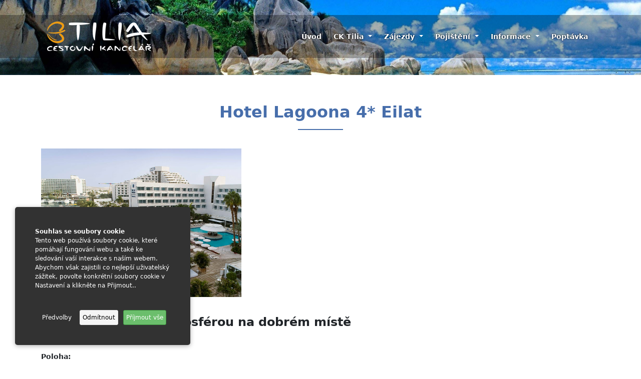

--- FILE ---
content_type: text/html; charset=UTF-8
request_url: https://ck-tilia.cz/clanek/lagoona/eilat
body_size: 5099
content:
<!DOCTYPE html>
<html lang="cs">
    <head>
        <meta charset="utf-8" />
        <meta name="viewport" content="width=device-width, initial-scale=1.0,maximum-scale=1.0, user-scalable=no">
        <meta name="description" content="CK Tilia" />
        <meta name="author" content="" />
        <meta name="keywords" content="CK, Tilia" />
        <title>Hotel Lagoona 4* Eilat - Cestovní kancelář Tilia</title>
    	<script src="https://cdnjs.cloudflare.com/ajax/libs/jquery/2.1.3/jquery.min.js"></script>
        <link rel="icon" type="image/x-icon" href="/assets/favicon.ico" />
        <script src="https://use.fontawesome.com/releases/v6.1.0/js/all.js" crossorigin="anonymous"></script>
        <link href="/assets/css/bootstrap.css" rel="stylesheet" />
        <link href="/assets/css/bootstrap-grid.css" rel="stylesheet" />
        <script src="/assets/js/bootstrap.bundle.js" crossorigin="anonymous"></script>
		<link rel="stylesheet" type="text/css" href="//cdn.jsdelivr.net/npm/slick-carousel@1.8.1/slick/slick.css"/>
		<script type="text/javascript" src="//cdn.jsdelivr.net/npm/slick-carousel@1.8.1/slick/slick.min.js"></script>
		<link href="/styles.css" rel="stylesheet" />
<script defer src="https://firmsys.cz/firmsys.cookies.js?v=22" defer></script>
<link rel="stylesheet" href="https://firmsys.cz/cookie.css" crossorigin="anonymous" defer>

<!-- Google tag (gtag.js) -->
<script async src="https://www.googletagmanager.com/gtag/js?id=G-KFP2VMD40Y"></script>
<script>
  window.dataLayer = window.dataLayer || [];
  function gtag(){dataLayer.push(arguments);}
  gtag('js', new Date());

  gtag('config', 'G-KFP2VMD40Y');
</script>
    </head>
	<body>
    
		<div style="width: 100%; background: rgb(0 0 0 / 31%); position: absolute; top: 30px; z-index: 30000;">
			<div class="container">
				<nav class="navbar navbar-expand-lg">
				  <div class="container-fluid">
				    <a class="navbar-brand" href="/"><img src="/images/logo.png"></a>
				    <button class="navbar-toggler" type="button" data-bs-toggle="collapse" data-bs-target="#navbarSupportedContent" aria-controls="navbarSupportedContent" aria-expanded="false" aria-label="Toggle navigation">
				      <span class="navbar-toggler-icon"></span>
				    </button>
				    <div class="collapse navbar-collapse" id="navbarSupportedContent" style="justify-content: flex-end;">
				    	<style>
				    		.navbar-nav li a{
				    			white-space: nowrap;
				    		}
				    	</style>
				      <ul class="navbar-nav" style="min-width: 0px;">						      	
																
						        <li class="nav-item">
						          <a class="nav-link" href="/" title="" target="_self">Úvod</a>
						        </li>
							
						        <li class="nav-item dropdown">
						          <a class="nav-link dropdown-toggle" href="/ck-tilia" id="navbarDropdown" role="button" data-bs-toggle="dropdown" aria-expanded="false">
						            CK Tilia
						          </a>
						          <ul class="dropdown-menu" aria-labelledby="navbarDropdown">
						              <li><a class="dropdown-item" href="/cestovni-kancelar-tilia" title="" target="_self">Cestovní kancelář Tilia</a></li><li><a class="dropdown-item" href="/nase-clanky" title="" target="_self">Naše články</a></li>
						            </ul>
								</li>
							
						        <li class="nav-item dropdown">
						          <a class="nav-link dropdown-toggle" href="/zajezdy" id="navbarDropdown" role="button" data-bs-toggle="dropdown" aria-expanded="false">
						            Zájezdy
						          </a>
						          <ul class="dropdown-menu" aria-labelledby="navbarDropdown">
						              <li><a class="dropdown-item" href="/zajezdy/234" title="" target="_self">Libanon</a></li><li><a class="dropdown-item" href="/zajezdy/236" title="" target="_self">Gruzie</a></li><li><a class="dropdown-item" href="/zajezdy/237" title="" target="_self">Uzbekistán</a></li><li><a class="dropdown-item" href="/zajezdy/238" title="" target="_self">Albánie</a></li><li><a class="dropdown-item" href="/zajezdy/226" title="" target="_self">Srí lanka</a></li><li><a class="dropdown-item" href="/zajezdy/230" title="" target="_self">Maroko</a></li><li><a class="dropdown-item" href="https://ck-tilia.cz/zajezd/?id=46" title="" target="_self">Jordánsko</a></li><li><a class="dropdown-item" href="/zajezdy/228" title="" target="_self">Omán</a></li><li><a class="dropdown-item" href="/zajezdy/235" title="" target="_self">Bosna a Hercegovina</a></li>
						            </ul>
								</li>
							
						        <li class="nav-item dropdown">
						          <a class="nav-link dropdown-toggle" href="/pojisteni" id="navbarDropdown" role="button" data-bs-toggle="dropdown" aria-expanded="false">
						            Pojištění
						          </a>
						          <ul class="dropdown-menu" aria-labelledby="navbarDropdown">
						              <li><a class="dropdown-item" href="/pojisteni-cestovni" title="" target="_self">Cestovní pojištění</a></li><li><a class="dropdown-item" href="/pojisteni-upadek" title="" target="_self">Pojištění úpadek</a></li>
						            </ul>
								</li>
							
						        <li class="nav-item dropdown">
						          <a class="nav-link dropdown-toggle" href="/informace" id="navbarDropdown" role="button" data-bs-toggle="dropdown" aria-expanded="false">
						            Informace
						          </a>
						          <ul class="dropdown-menu" aria-labelledby="navbarDropdown">
						              <li><a class="dropdown-item" href="/covid" title="" target="_self">Covid - cestování</a></li><li><a class="dropdown-item" href="/vop" title="" target="_self">Všeobecné obchodní podmínky</a></li><li><a class="dropdown-item" href="/reklamacni-rad" title="" target="_self">Reklamační řád</a></li><li><a class="dropdown-item" href="/oou" title="" target="_self">Ochrana osobních údajů</a></li><li><a class="dropdown-item" href="/povinne-informace" title="" target="_self">Povinné informace</a></li>
						            </ul>
								</li>
																	
						        <li class="nav-item">
						          <a class="nav-link" href="/poptavka" title="" target="_self">Poptávka</a>
						        </li>
											      </ul>

				    </div>
				  </div>
				</nav>
			</div>
		</div>


		
					<div style="position: relative; top: 0; left: 0; width: 100%; height: 150px;">
						<img src="/images/up_bg.jpg" style="position: absolute; width: 100%; height: 100%; top: 0; left: 0; object-fit: cover;">
					</div>
															
		<div class="container mb_sp1 mp_sp1">
			<div class="row">
				<div class="col-md-12">
					<center>
						<span class="left_title">Hotel Lagoona 4* Eilat</span>
					</center>
					<br />
					<p class="sp_jus">
						<h4><strong><img src="/source/%D7%9C%D7%92%D7%95%D7%A0%D7%94-%D7%A8%D7%97%D7%A4%D7%9F1.jpg?1622994320414" alt="" width="400" height="297" /></strong></h4>
<h4><strong><br />Hotel s klubovou atmosf&eacute;rou na dobr&eacute;m m&iacute;stě</strong></h4>
<p>&nbsp;</p>
<p><strong>Poloha:</strong></p>
<p>Hotel lež&iacute; v Eilatu u Rud&eacute;ho moře, nach&aacute;z&iacute; se v hotelov&eacute; č&aacute;sti města nedaleko Severn&iacute; pl&aacute;že, od kter&eacute; je vzd&aacute;len asi 200 m.&nbsp;</p>
<p>&nbsp;</p>
<p><strong>Pokoje:</strong></p>
<p>Hotel m&aacute; 256 pokojů s balkony,&nbsp;koupelnou a WC, v&scaron;echny jsou vybaveny klimatizac&iacute;, telefonem, r&aacute;diem, televizorem.&nbsp; V pokoj&iacute;ch je minibar a koutek s rychlovarnou konvic&iacute; pro př&iacute;pravu k&aacute;vy a čaje.&nbsp;Ve standardn&iacute;ch pokoj&iacute;ch lze ubytovat 2 dospěl&eacute; a 1 d&iacute;tě do 12 let, nebo 3 dospěl&eacute; osoby. Rodinn&eacute; pokoje - studia pro 4 dospěl&eacute; osoby nebo pro 2 dospěl&eacute; a 2 děti je možno vyž&aacute;dat za př&iacute;platek.</p>
<p>&nbsp;</p>
<p><strong>Stravov&aacute;n&iacute;:</strong></p>
<p>V ceně pobytů je již zahrnuto stravov&aacute;n&iacute; All Inclusive. Hotel pod&aacute;v&aacute; formou v&yacute;běru z izraelsk&eacute;ho bufetu tři j&iacute;dla denně, nav&iacute;c během dne deserty a lehk&eacute; občerstven&iacute; a neomezen&eacute; množstv&iacute; tepl&yacute;ch, studen&yacute;ch a alkoholick&yacute;ch n&aacute;pojů, jak m&iacute;stn&iacute;ch tak importovan&yacute;ch.&nbsp;</p>
<p>&nbsp;</p>
<p><strong>Vybaven&iacute;:</strong></p>
<p>Hotel m&aacute; pěkn&yacute;&nbsp;plaveck&yacute; baz&eacute;n s leh&aacute;tky na sluněn&iacute;, v zimě vyhř&iacute;van&yacute;. V hotelu je tak&eacute;&nbsp; fitness centrum a l&aacute;zeňsk&eacute; zař&iacute;zen&iacute; Esprit Spa, kter&eacute; nab&iacute;z&iacute; velk&eacute; množstv&iacute; procedur pro tělo i du&scaron;i. Cen&iacute;ky k dispozici na m&iacute;stě.<br />Internetov&eacute; připojen&iacute; zdarma v cel&eacute;m hotelu.<br />Každ&yacute; večer se v hotelov&eacute; hale konaj&iacute; z&aacute;bavn&eacute; programy. Pro děti je k dispozici dětsk&yacute; klub Kiddos.</p>
<p>&nbsp;</p>
<p><strong>Pl&aacute;ž:</strong></p>
<p>Na veřejnou Severn&iacute; pl&aacute;ž v Eilatu se z hotelu dostanete pě&scaron;ky během 5 minut.</p>
<p>&nbsp;</p>
<p><strong>N&aacute;zor cestovn&iacute; kancel&aacute;ř&iacute;e TILIA:</strong></p>
<p>Hotel se nach&aacute;z&iacute; v klidn&eacute; ulici a jeho uzavřen&yacute; prostor s baz&eacute;nem uvnitř, poskytuje v ru&scaron;n&eacute; lokalitě Eilatu dostatek klidu pro rekreaci. V&yacute;hodou hotelu je stravov&aacute;n&iacute; All Inclusive, bl&iacute;zkost př&iacute;mořsk&eacute; promen&aacute;dy a klubov&aacute; atmosf&eacute;ra. Ohlasy na pobyty klientů v tomto hotelu byly vždy př&iacute;zniv&eacute;.&nbsp;</p>
<p>&nbsp;</p>
<p style="text-align: left;">&nbsp;</p>
<table class="wellstyled" style="width: 800px; margin-left: auto; margin-right: auto;" border="1" cellspacing="1" cellpadding="1">
<tbody>
<tr style="height: 26px;">
<th style="width: 899px; text-align: center; height: 26px;" colspan="5"><span style="color: #000080;">LAGOONA 4*&nbsp;EILAT&nbsp; -&nbsp;<span style="color: #333399;">ceny</span>&nbsp;v Kč platn&eacute; v term&iacute;nech</span><br /><br /></th>
</tr>
<tr style="height: 26px;">
<td style="width: 77px; text-align: center; height: 26px;">&nbsp;</td>
<td style="width: 210px; text-align: center; height: 26px;">dospěl&yacute; ve 2lůžk. pokoji</td>
<td style="width: 218px; text-align: center; height: 26px;">dospěl&yacute; v 1lůžk. pokoji</td>
<td style="width: 195px; text-align: center; height: 26px;">dospěl&yacute; na 3. lůžku</td>
<td style="width: 199px; text-align: center; height: 26px;">d&iacute;tě 2 - 12 se 2 dospěl&yacute;mi</td>
</tr>
<tr style="height: 13px;">
<td style="width: 77px; text-align: center; height: 13px;">7&nbsp;noc&iacute;</td>
<td style="width: 210px; text-align: center; height: 13px;">&nbsp;</td>
<td style="width: 218px; height: 13px; text-align: center;">&nbsp;</td>
<td style="width: 195px; text-align: center; height: 13px;">&nbsp;</td>
<td style="width: 199px; text-align: center; height: 13px;">&nbsp;</td>
</tr>
<tr style="height: 13px;">
<td style="width: 77px; text-align: center; height: 13px;">10&nbsp;noc&iacute;</td>
<td style="width: 210px; text-align: center; height: 13px;">&nbsp;</td>
<td style="width: 218px; height: 13px; text-align: center;">&nbsp;</td>
<td style="width: 195px; text-align: center; height: 13px;">&nbsp;</td>
<td style="width: 199px; text-align: center; height: 13px;">&nbsp;</td>
</tr>
<tr style="height: 13px;">
<td style="width: 77px; text-align: center; height: 13px;">14&nbsp;noc&iacute;</td>
<td style="width: 210px; text-align: center; height: 13px;">&nbsp;</td>
<td style="width: 218px; height: 13px; text-align: center;">&nbsp;</td>
<td style="width: 195px; text-align: center; height: 13px;">&nbsp;</td>
<td style="width: 199px; text-align: center; height: 13px;">&nbsp;</td>
</tr>
</tbody>
</table>
<p>&nbsp;&nbsp;</p>
<table class="wellstyled" style="width: 800px; margin-left: auto; margin-right: auto;" border="1" cellspacing="1" cellpadding="1">
<tbody>
<tr style="height: 26px;">
<th style="width: 899px; text-align: center; height: 26px;" colspan="5"><span style="color: #000080;">LAGOONA 4* EILAT&nbsp; - ceny v Kč platn&eacute; v term&iacute;nech<br /><br /></span></th>
</tr>
<tr style="height: 26px;">
<td style="width: 77px; text-align: center; height: 26px;">&nbsp;</td>
<td style="width: 210px; text-align: center; height: 26px;">dospěl&yacute; ve 2lůžk. pokoji</td>
<td style="width: 218px; text-align: center; height: 26px;">dospěl&yacute; v 1lůžk. pokoji</td>
<td style="width: 195px; text-align: center; height: 26px;">dospěl&yacute; na 3. lůžku</td>
<td style="width: 199px; text-align: center; height: 26px;">d&iacute;tě 2 - 12 se 2 dospěl&yacute;mi</td>
</tr>
<tr style="height: 13px;">
<td style="width: 77px; text-align: center; height: 13px;">7&nbsp;noc&iacute;</td>
<td style="width: 210px; text-align: center; height: 13px;">&nbsp;</td>
<td style="width: 218px; height: 13px; text-align: center;">&nbsp;</td>
<td style="width: 195px; text-align: center; height: 13px;">&nbsp;</td>
<td style="width: 199px; text-align: center; height: 13px;">&nbsp;</td>
</tr>
<tr style="height: 13px;">
<td style="width: 77px; text-align: center; height: 13px;">10&nbsp;noc&iacute;</td>
<td style="width: 210px; text-align: center; height: 13px;">&nbsp;</td>
<td style="width: 218px; height: 13px; text-align: center;">&nbsp;</td>
<td style="width: 195px; text-align: center; height: 13px;">&nbsp;</td>
<td style="width: 199px; text-align: center; height: 13px;">&nbsp;</td>
</tr>
<tr style="height: 13px;">
<td style="width: 77px; text-align: center; height: 13px;">14&nbsp;noc&iacute;</td>
<td style="width: 210px; text-align: center; height: 13px;">&nbsp;</td>
<td style="width: 218px; height: 13px; text-align: center;">&nbsp;</td>
<td style="width: 195px; text-align: center; height: 13px;">&nbsp;</td>
<td style="width: 199px; text-align: center; height: 13px;">&nbsp;</td>
</tr>
</tbody>
</table>
<p>&nbsp;&nbsp;&nbsp;&nbsp;</p>
<table class="wellstyled" style="width: 800px; margin-left: auto; margin-right: auto;" border="1" cellspacing="1" cellpadding="1">
<tbody>
<tr style="height: 26px;">
<th style="width: 899px; text-align: center; height: 26px;" colspan="5"><span style="color: #333399;">LAGOONA 4* EILAT&nbsp; - ceny v Kč platn&eacute; v term&iacute;nech</span><br /><br /></th>
</tr>
<tr style="height: 26px;">
<td style="width: 77px; text-align: center; height: 26px;">&nbsp;</td>
<td style="width: 210px; text-align: center; height: 26px;">dospěl&yacute; ve 2lůžk. pokoji</td>
<td style="width: 218px; text-align: center; height: 26px;">dospěl&yacute; v 1lůžk. pokoji</td>
<td style="width: 195px; text-align: center; height: 26px;">dospěl&yacute; na 3. lůžku</td>
<td style="width: 199px; text-align: center; height: 26px;">d&iacute;tě 2 - 12 se 2 dospěl&yacute;mi</td>
</tr>
<tr style="height: 13px;">
<td style="width: 77px; text-align: center; height: 13px;">7&nbsp;noc&iacute;</td>
<td style="width: 210px; text-align: center; height: 13px;">&nbsp;</td>
<td style="width: 218px; height: 13px; text-align: center;">&nbsp;</td>
<td style="width: 195px; text-align: center; height: 13px;">&nbsp;</td>
<td style="width: 199px; text-align: center; height: 13px;">&nbsp;</td>
</tr>
<tr style="height: 13px;">
<td style="width: 77px; text-align: center; height: 13px;">10&nbsp;noc&iacute;</td>
<td style="width: 210px; text-align: center; height: 13px;">&nbsp;</td>
<td style="width: 218px; height: 13px; text-align: center;">&nbsp;</td>
<td style="width: 195px; text-align: center; height: 13px;">&nbsp;</td>
<td style="width: 199px; text-align: center; height: 13px;">&nbsp;</td>
</tr>
<tr style="height: 13px;">
<td style="width: 77px; text-align: center; height: 13px;">14&nbsp;noc&iacute;</td>
<td style="width: 210px; text-align: center; height: 13px;">&nbsp;</td>
<td style="width: 218px; height: 13px; text-align: center;">&nbsp;</td>
<td style="width: 195px; text-align: center; height: 13px;">&nbsp;</td>
<td style="width: 199px; text-align: center; height: 13px;">&nbsp;</td>
</tr>
</tbody>
</table>
<p>&nbsp;&nbsp;</p>
<p style="text-align: left;"><strong>Ceny zahrnuj&iacute;:</strong></p>
<ul style="list-style-type: circle;">
<li>leteckou dopravu Praha - Eilat - Praha včetně v&scaron;ech poplatků a tax</li>
<li>zavazadlo 23 kg + př&iacute;ručn&iacute; zavazadlo 8 kg pro každou osobu</li>
<li>ubytov&aacute;n&iacute; s&nbsp;All Inclusive formou bufetov&yacute;ch stolů</li>
<li>poji&scaron;těn&iacute; klienta proti &uacute;padku cestovn&iacute; kancel&aacute;ře<br /><br /><strong><br /><br /></strong></li>
<li>d&iacute;tě 2 - 12 let ubytovan&eacute; jen s jedn&iacute;m dospěl&yacute;m plat&iacute; stejnou cenu jako dospěl&aacute; osoba ve 2lůžkov&eacute;m pokoji</li>
</ul>
<p>&nbsp;</p>
<h4>V ceně nen&iacute; zahrnuto:</h4>
<ul class="darkArrow">
<li>transfer leti&scaron;tě - hotel - leti&scaron;tě v Eilatu - v&yacute;hodněj&scaron;&iacute; je využ&iacute;t služeb taxi&nbsp;</li>
<li><a href="http://www.ck-tilia.cz/obsah/cestovni-pojisteni">cestovn&iacute; poji&scaron;těn&iacute;<br /><br /></a></li>
</ul>
<h4><strong>Na&scaron;e ceny jsou konečn&eacute; bez dal&scaron;&iacute;ch př&iacute;platků.</strong></h4>
<p>Pokud je term&iacute;n, kter&yacute; jste si vybrali pro cestu, rozložen do dvou cenov&yacute;ch obdob&iacute;, nebo si přejete pobyt krat&scaron;&iacute; nebo del&scaron;&iacute; než uvedeno v cen&iacute;ku,&nbsp; r&aacute;di V&aacute;m obratem vypracujeme přesnou kalkulaci.</p>
<p>Posledn&iacute; aktualizace:&nbsp;</p>
<p>&nbsp;</p>
					</p>
				</div>
				
			</div>
		</div>
	
		<div class="footer1">
			<div class="container">
				<div class="ftr1-grids row">
					<div class="col-md-3 ftr-grid1">
						<div class="head-logo logo">
							<h1><a href="/"><img src="/images/tilia_logo.png" alt=""></a></h1>
						</div>
						<p>
							<b>Cestovní kancelář TILIA</b>
							<br>    
							U Hřiště 196/11,
							<br>
							625 00 Brno
						</p>          
					</div>
					<div class="col-md-3 frt-grid2">
						<h3>Kontakty</h3>
						<br>
						<p style="color: #fff;">
							<b>Telefon:</b><br><a href="tel:+420530311708">530 311 708</a>
							<br>
							<b>Mobil:</b><br><a href="tel:+420602851313">602 851 313</a>
							<br>
							<b>E-mail:</b><br><a href="/cdn-cgi/l/email-protection#6d190401040c2d0e0640190401040c430e17"><span class="__cf_email__" data-cfemail="57233e3b3e3617343c7a233e3b3e3679342d">[email&#160;protected]</span></a> 
						</p>
					</div>
					<div class="col-md-2 ftr-grid3">        
						<h3>Další odkazy</h3>
						<br>                                                                                                                         
						<a href="http://www.goparking.cz/rezervace/krok1/?promo=TIL936" target="_blank"><img src="/images/go.gif" style="max-width: 100%;"></a>
					</div>
					<div class="col-md-3 ftr-grid3">    
						<h3>&nbsp;</h3>
						<br>                                                                                                                         
					</div>
					<div class="clearfix"></div>
				</div>
			</div>
		</div>
		<div class="copywrite">
			<div class="container">    
				<p>Copyright © 2022 CK Tilia | Všechna práva vyhrazena | Created by <a href="https://spweb.cz" title="Tvorba webových stránek Brno" target="_blank">SPWeb s.r.o.</a></p>
			</div>
		</div>
    <link rel="stylesheet" href="https://cdnjs.cloudflare.com/ajax/libs/fancybox/3.1.20/jquery.fancybox.min.css" />
    <script data-cfasync="false" src="/cdn-cgi/scripts/5c5dd728/cloudflare-static/email-decode.min.js"></script><script src="https://cdnjs.cloudflare.com/ajax/libs/fancybox/3.1.20/jquery.fancybox.min.js"></script>
	    <script>
	      $('.slider').slick({
	        draggable: true,
	        arrows: true,
	        dots: false,
	        fade: true,
	        speed: 900,
	        infinite: true,
	        cssEase: 'cubic-bezier(0.7, 0, 0.3, 1)',
	        prevArrow: '<button type="button" class="slick-prev"><i class="fas fa-angle-left"></i></button>',
	        nextArrow: '<button type="button" class="slick-next"><i class="fas fa-angle-right"></i></button>',
	        touchThreshold: 100,
	        autoplay: true,
	        autoplaySpeed: 2000,
	      });
	    </script>
	<script defer src="https://static.cloudflareinsights.com/beacon.min.js/vcd15cbe7772f49c399c6a5babf22c1241717689176015" integrity="sha512-ZpsOmlRQV6y907TI0dKBHq9Md29nnaEIPlkf84rnaERnq6zvWvPUqr2ft8M1aS28oN72PdrCzSjY4U6VaAw1EQ==" data-cf-beacon='{"version":"2024.11.0","token":"c77b233ab2144a48baf87c4b575418c2","r":1,"server_timing":{"name":{"cfCacheStatus":true,"cfEdge":true,"cfExtPri":true,"cfL4":true,"cfOrigin":true,"cfSpeedBrain":true},"location_startswith":null}}' crossorigin="anonymous"></script>
</body>
</html>


--- FILE ---
content_type: text/css
request_url: https://ck-tilia.cz/styles.css
body_size: 913
content:
.bd-placeholder-img {
  font-size: 1.125rem;
  text-anchor: middle;
  -webkit-user-select: none;
  -moz-user-select: none;
  user-select: none;
}
header{
  position: fixed !important;
  z-index: 100000 !important;
  width: 100% !important;
  background: rgb(255 255 255 / 72%);
}
@media (min-width: 768px) {
  .bd-placeholder-img-lg {
    font-size: 3.5rem;
  }
}
.slick-prev{
  display: inline-block;
    top: 50%;
    position: absolute;
    transform: translateY(-50%);
    left: 25px;
    background: transparent;
    border: none;
    padding: 0;
    color: #fff;
    z-index: 1000;
    border-radius: 50%;
    font-size: 34px;
    opacity: 0.6;
    transition: 300ms;
}
.slick-prev:hover{
    opacity: 1;
}
.slick-next{
  display: inline-block;
    top: 50%;
    position: absolute;
    transform: translateY(-50%);
    right: 25px;
    background: transparent;
    border: none;
    padding: 0;
    color: #fff;
    z-index: 1000;
    border-radius: 50%;
    font-size: 34px;
    opacity: 0.6;
    transition: 300ms;
}
.slick-next:hover{
    opacity: 1;
}

.slick-prevx{
  display: inline-block;
    top: 50%;
    position: absolute;
    transform: translateY(-50%);
    left: 25px;
    background: transparent;
    border: none;
    padding: 0;
    color: #333333;
    z-index: 1000;
    border-radius: 50%;
    font-size: 34px;
    opacity: 0.6;
    transition: 300ms;
}
.slick-prevx:hover{
    opacity: 1;
}
.slick-nextx{
  display: inline-block;
    top: 50%;
    position: absolute;
    transform: translateY(-50%);
    right: 25px;
    background: transparent;
    border: none;
    padding: 0;
    color: #333333;
    z-index: 1000;
    border-radius: 50%;
    font-size: 34px;
    opacity: 0.6;
    transition: 300ms;
}
.slick-nextx:hover{
    opacity: 1;
}
.slideshow {
  position: relative;
  z-index: 1;
  height: 100%;
  max-width: 100%;
  margin: 0px auto;
}
.slideshow * {
  outline: none;
}
.slideshow .slider {
}
.slideshow .slider-track {
  transition: all 1s cubic-bezier(0.7, 0, 0.3, 1);
}
.slideshow .item {
  height: 100%;
  position: relative;
  z-index: 1;
}
.slideshow .item img {
  width: 100%;
  transition: all 1s cubic-bezier(0.7, 0, 0.3, 1);
  transform: scale(1.2);
}
.slideshow .item.slick-active img {
  transform: scale(1);
}
.item-caption{
  position: absolute;
  top: 50%;
  left: 150px;
  transform: translateY(-50%);
  z-index: 9999999;
  color: #fff;
  font-size: 25px;
  font-weight: bold;
  line-height: 41px;
  text-shadow: 0px 0px 20px #000;
}
.subnav{
  transition: 300ms;
}
.item-vetsi{
  font-size: 44px;
}
.sub_f{
  background: #fff !important;
}  
.sub_f .navbar{
  padding-top: 0 !important;
  padding-bottom: 0 !important;
}
.navbar-nav li a{
  color: #fff;
  font-weight: bold;
}
.navbar-nav li a:hover{
  color: #fff;
}
.navbar-nav .nav-link.active{
  color: #fff;
  background: orange;
}
.nav-link:focus{
  color: #fff;
}
.dropdown-menu{
  background: #323232 !important;
  border-radius: 0px !important;
}
.dropdown-item:hover, .dropdown-item:focus{
  background: #424242 !important;
}
.navbar-nav li a {
  font-weight: bold;
  padding: 14px 12px !important;
  text-shadow: 0px 0px 3px #000;
  font-size: 14px;
}
.sp_jus{
  text-align: justify;
}
.mb_sp1{
  margin-top: 50px;
}
.left_title{
  text-align: center;
  font-size: 2.3em;
  font-weight: 600;
  color: #476eab;
  font-weight: bold;
}
.main_title{
  font-size: 2.3em;
  font-weight: 600;
  color: #476eab;
  margin-bottom: 15px;
  display: block;
  font-weight: bold;
}
.left_title::after{
  content: "";
  background: #476eab;
  padding: 1px 0;
  display: block;
  width: 8%;
  margin: 10px auto 0;
}
body{
  font-size: 14px;
  margin: 0;
  padding: 0;
}
.blue_plate{
  background: #e4f1ff;
  padding: 20px;
  border-top: 4px solid #476eab;
}
.im_box{
  width: 100%;
  position: relative;
  border-top: 4px solid #476eab;
  border-radius: 2px;
  margin-bottom: 15px;
  margin-top: 15px;
}
.im_box a{
  top: 0;
  left: 0;
  width: 100%;
  height: 100%;
  position: absolute;
  z-index: 300;
}
.im_image{
  width: 100%;
  height: 190px;
  position: relative;
}
.im_image img{
  position: absolute;
  top: 0;
  left: 0;
  width: 100%;
  height: 100%;
  object-fit: cover;
}
.im_caption{
  text-align: center;
  padding: 10px 10px;
  background: #fff;
}
.footer1 {
    background: #0078f2;
    color: #fff;
    padding: 1% 0;
}
.footer1 a {
    color: #fff !important;
}
.copywrite p {
    color: #fff;
    margin-bottom: 0;
    font-size: 0.85em;
    text-align: center;
    padding: 1em 0;
}
.copywrite {
    background: #525252;
}
.copywrite p a, .copywrite p a:hover {
    color: #fff;
}
a{
  text-decoration: none !important;
}
.mp_sp1{
  margin-bottom: 45px;
}

--- FILE ---
content_type: application/javascript
request_url: https://firmsys.cz/firmsys.cookies.js?v=22
body_size: 4588
content:

				console.log('ck-tilia.cz -  - 1');
			var valid_domain = "ck-tilia.cz";
var link = document.createElement('div');
link.className = 'cookie-change';
link.innerHTML = '<span title="Změnit souhlas" class="change_souhlas" onclick="change_souhlas();">🍪</span>';
document.body.prepend(link);

var link = document.createElement('div');
link.className = 'cookie-block';
link.innerHTML = '<div class="cookie-inner"><div class="cookies-info"><strong>Souhlas se soubory cookie</strong><br />Tento web používá soubory cookie, které pomáhají fungování webu a také ke sledování vaší interakce s naším webem. Abychom však zajistili co nejlepší uživatelský zážitek, povolte konkrétní soubory cookie v Nastavení a klikněte na Přijmout..</div><div class="cookies-buttons"><center><span class="cookies_choose" onclick="cookiestogglemain();">Předvolby</span><span class="cookies_deny" onclick="denyall()">Odmítnout</span><span class="cookie_accept" onclick="acceptall()">Příjmout vše</span></center></div></div><div class="cookie-accept"><div class="cookie-accept-inner" style="border-radius: 5px;"><span style="border-radius: 5px;" class="cookie-accept-exit" onclick="exitaccept()">X</span><div class="left_side"><div class="accept_group togx0 ac" onclick="cookiestoggle(0)" style="border-top-left-radius: 5px;"><span class="cookie_onlymob">Info</span><span class="cookie_nomob">Zásady ochrany osobních údajů</span></div><div class="accept_group togx1" onclick="cookiestoggle(1)"><span class="cookie_onlymob">Nutné</span><span class="cookie_nomob">Nezbytně nutné soubory cookies</span></div><div class="accept_group togx2"  onclick="cookiestoggle(2)"><span class="cookie_onlymob">Analýza</span><span class="cookie_nomob">Analytické soubory cookies</span></div><div class="accept_group togx3"  onclick="cookiestoggle(3)"><span class="cookie_onlymob">Marketing</span><span class="cookie_nomob">Marketingové soubory cookies</span></div><div class="accept_group togx4" onclick="cookiestoggle(4)" style="border-bottom-left-radius: 5px;"><span class="cookie_onlymob">Výkon</span><span class="cookie_nomob">Výkonnostní soubory cookies</span></div><span class="cookie_accept_x cookie_nomob" onclick="choicechoose()">Uložit předvolby</span><span class="cookie_accept_x cookie_onlymob" onclick="choicechoose()">Uložit</span></div><div class="right_side" style="border-top-right-radius: 5px; border-bottom-left-radius: 5px; border-bottom-right-radius: 5px;"><div class="cookies-details tog_about"><strong>Zásady ochrany osobních údajů</strong><br /><br />Tento web používá soubory cookie k vylepšení vašeho zážitku při procházení webem. Z těchto souborů cookie jsou soubory cookie, které jsou podle potřeby kategorizovány, uloženy ve vašem prohlížeči, protože jsou nezbytné pro fungování základních funkcí webu.<br /><br />Používáme také soubory cookie třetích stran, které nám pomáhají analyzovat a porozumět tomu, jak používáte tento web, abychom ukládali preference uživatelů a poskytovali jim obsah a reklamy, které jsou pro vás relevantní. Tyto cookies budou uloženy ve vašem prohlížeči pouze s vaším souhlasem. Máte také možnost se z těchto souborů cookie odhlásit. Odhlášení z některých z těchto souborů cookie však může mít vliv na vaše procházení.</div><div class="cookies-details tog_needed"><input type="checkbox" id="cookie_type1" checked disabled> <label for="cookie_type1">Povolit</label><br />Nezbytné soubory cookie jsou zásadní pro základní funkce webu a web bez nich nebude fungovat zamýšleným způsobem.<br /><br />Tyto soubory cookie neukládají žádná osobní identifikační data.<br /><br /><div class="table-over"><table class="table-details" id="t_needed"><tr><th style="width: 20%;">Cookie</th><th style="width: 20%;">Typ</th><th style="width: 20%;">Doba trvání</th><th style="width: 40%;">Popis</th></tr></table></div></div><div class="cookies-details tog_analytics"><input type="checkbox" id="cookie_type2"> <label for="cookie_type2">Povolit</label><br />Analytické soubory cookie se používají k pochopení interakce návštěvníků s webem. Tyto soubory cookie pomáhají poskytovat informace o metrikách počet návštěvníků, míru okamžitého opuštění, zdroj provozu atd.<br /><br /><div class="table-over"><table class="table-details" id="t_analytics"><tr><th style="width: 20%;">Cookie</th><th style="width: 20%;">Typ</th><th style="width: 20%;">Doba trvání</th><th style="width: 40%;">Popis</th></tr></table></div></div><div class="cookies-details tog_marketing"><input type="checkbox" id="cookie_type3"> <label for="cookie_type3">Povolit</label><br />Soubory cookie reklamy se používají k doručování návštěvníků přizpůsobenými reklamami na základě stránek, které navštívili dříve, a k analýze účinnosti reklamní kampaně.<br /><br /><div class="table-over"><table class="table-details" id="t_marketing"><tr><th style="width: 20%;">Cookie</th><th style="width: 20%;">Typ</th><th style="width: 20%;">Doba trvání</th><th style="width: 40%;">Popis</th></tr></table></div></div><div class="cookies-details tog_vykon"><input type="checkbox" id="cookie_type4"> <label for="cookie_type4">Povolit</label><br />Výkonnostní cookies se používají k pochopení a analýze klíčových indexů výkonu webu, což pomáhá zajistit lepší uživatelský komfort pro návštěvníky.<br /><br /><div class="table-over"><table class="table-details" id="t_vykon"><thead><tr><th style="width: 20%;">Cookie</th><th style="width: 20%;">Typ</th><th style="width: 20%;">Doba trvání</th><th style="width: 40%;">Popis</th></tr></thead></table></div></div></div><div class="clearfix"></div></div></div>';
document.body.prepend(link);
console.log("Firmsys: Cookie Bot Loaded");
function getCookies() {
	var cookies = document.cookie.split(';');
	var ret = '';
	for(var i = 1; i <= cookies.length; i++) {
	    ret += i + ' - ' + cookies[i - 1] + "<br>";
	}
	return ret;
}


var main = 0;
var cookiestoggle0 = 1;
var cookiestoggle1 = 0;
var cookiestoggle2 = 0;
var cookiestoggle3 = 0;
var cookiestoggle4 = 0;
function cookiestogglemain(){
	if(main == 0){
		main = 1;
		document.querySelector('.cookie-accept').style.display = "block";
	}
	else{
		main = 0;
		document.querySelector('.cookie-accept').style.display = "none";
	}
}

function setCookie(cname, cvalue, exdays) {
  const d = new Date();
  d.setTime(d.getTime() + (exdays*24*60*60*1000));
  let expires = "expires="+ d.toUTCString();
  document.cookie = cname + "=" + cvalue + ";" + expires + ";path=/";
}

function choicechoose(){
	setCookie('ck_set', 1, 360);
	const ca = document.querySelector('#cookie_type2');
	if(ca.checked == true){
		setCookie('ck_analytics', 1, 360);
	}
	else{
		setCookie('ck_analytics', 0, 360);
	}
	const cm = document.querySelector('#cookie_type3');
	if(cm.checked == true){
		setCookie('ck_marketing', 1, 360);
	}
	else{
		setCookie('ck_marketing', 0, 360);
	}
	const cf = document.querySelector('#cookie_type4');
	if(cf.checked == true){
		setCookie('ck_vykon', 1, 360);
	}
	else{
		setCookie('ck_vykon', 0, 360);
	}
	exitaccept();
	document.querySelector('.cookie-block').style.display = "none";	
	document.querySelector('.cookie-change').style.display = "block";
	senddata();
}
function exitaccept(){
	main = 0;
	document.querySelector('.cookie-accept').style.display = "none";
}
function acceptall(){
	document.getElementById("cookie_type2").checked = true;
	document.getElementById("cookie_type3").checked = true;
	document.getElementById("cookie_type4").checked = true;
	setCookie('ck_set', 1, 360);
	setCookie('ck_analytics', 1, 360);
	setCookie('ck_marketing', 1, 360);
	setCookie('ck_vykon', 1, 360);
	document.querySelector('.cookie-block').style.display = "none";
	document.querySelector('.cookie-change').style.display = "block";
	senddata();
}

function change_souhlas(){
	document.querySelector('.cookie-block').style.display = "block";
	document.querySelector('.cookie-change').style.display = "none";
}

function denyall(){
	document.getElementById("cookie_type2").checked = false;
	document.getElementById("cookie_type3").checked = false;
	document.getElementById("cookie_type4").checked = false;
	setCookie('ck_set', 1, 360);
	setCookie('ck_analytics', 0, 360);
	setCookie('ck_marketing', 0, 360);
	setCookie('ck_vykon', 0, 360);
	document.querySelector('.cookie-block').style.display = "none";
	document.querySelector('.cookie-change').style.display = "block";
	senddata();
}

function getCookie(cname) {
  let name = cname + "=";
  let ca = document.cookie.split(';');
  for(let i = 0; i < ca.length; i++) {
    let c = ca[i];
    while (c.charAt(0) == ' ') {
      c = c.substring(1);
    }
    if (c.indexOf(name) == 0) {
      return c.substring(name.length, c.length);
    }
  }
  return "";
}

function cookiestoggle(tognum){
	document.querySelector('.togx0').classList.remove('ac');
	document.querySelector('.togx1').classList.remove('ac');
	document.querySelector('.togx2').classList.remove('ac');
	document.querySelector('.togx3').classList.remove('ac');
	document.querySelector('.togx4').classList.remove('ac');
	if(tognum == 0){
		if(cookiestoggle0 == 0){
			cookiestoggle0 = 1;
			cookiestoggle1 = 0;
			cookiestoggle2 = 0;
			cookiestoggle3 = 0;
			cookiestoggle4 = 0;
			document.querySelector('.tog_about').style.display = "block";
			document.querySelector('.tog_needed').style.display = "none";
			document.querySelector('.tog_analytics').style.display = "none";
			document.querySelector('.tog_marketing').style.display = "none";
			document.querySelector('.tog_vykon').style.display = "none";
			document.querySelector('.togx0').classList.add('ac');
		}
		else{
			cookiestoggle0 = 1;
			cookiestoggle1 = 0;
			cookiestoggle2 = 0;
			cookiestoggle3 = 0;
			cookiestoggle4 = 0;
			document.querySelector('.tog_about').style.display = "block";
			document.querySelector('.tog_needed').style.display = "none";
			document.querySelector('.tog_analytics').style.display = "none";
			document.querySelector('.tog_marketing').style.display = "none";
			document.querySelector('.tog_vykon').style.display = "none";
			document.querySelector('.togx0').classList.add('ac');
		}
	}
	if(tognum == 1){
		if(cookiestoggle1 == 0){
			cookiestoggle0 = 0;
			cookiestoggle1 = 1;
			cookiestoggle2 = 0;
			cookiestoggle3 = 0;
			cookiestoggle4 = 0;
			document.querySelector('.tog_about').style.display = "none";
			document.querySelector('.tog_needed').style.display = "block";
			document.querySelector('.tog_analytics').style.display = "none";
			document.querySelector('.tog_marketing').style.display = "none";
			document.querySelector('.tog_vykon').style.display = "none";
			document.querySelector('.togx1').classList.add('ac');
		}
		else{
			cookiestoggle0 = 1;
			cookiestoggle1 = 0;
			cookiestoggle2 = 0;
			cookiestoggle3 = 0;
			cookiestoggle4 = 0;
			document.querySelector('.tog_about').style.display = "block";
			document.querySelector('.tog_needed').style.display = "none";
			document.querySelector('.tog_analytics').style.display = "none";
			document.querySelector('.tog_marketing').style.display = "none";
			document.querySelector('.tog_vykon').style.display = "none";
			document.querySelector('.togx0').classList.add('ac');
		}
	}
	if(tognum == 2){
		if(cookiestoggle2 == 0){
			cookiestoggle0 = 0;
			cookiestoggle1 = 0;
			cookiestoggle2 = 1;
			cookiestoggle3 = 0;
			cookiestoggle4 = 0;
			document.querySelector('.tog_about').style.display = "none";
			document.querySelector('.tog_analytics').style.display = "block";
			document.querySelector('.tog_needed').style.display = "none";
			document.querySelector('.tog_marketing').style.display = "none";
			document.querySelector('.tog_vykon').style.display = "none";
			document.querySelector('.togx2').classList.add('ac');
		}
		else{
			cookiestoggle0 = 1;
			cookiestoggle1 = 0;
			cookiestoggle2 = 0;
			cookiestoggle3 = 0;
			cookiestoggle4 = 0;
			document.querySelector('.tog_about').style.display = "block";
			document.querySelector('.tog_needed').style.display = "none";
			document.querySelector('.tog_analytics').style.display = "none";
			document.querySelector('.tog_marketing').style.display = "none";
			document.querySelector('.tog_vykon').style.display = "none";
			document.querySelector('.togx0').classList.add('ac');
		}
	}
	if(tognum == 3){
		if(cookiestoggle3 == 0){
			cookiestoggle0 = 0;
			cookiestoggle1 = 0;
			cookiestoggle2 = 0;
			cookiestoggle3 = 1;
			cookiestoggle4 = 0;
			document.querySelector('.tog_about').style.display = "none";
			document.querySelector('.tog_marketing').style.display = "block";
			document.querySelector('.tog_analytics').style.display = "none";
			document.querySelector('.tog_needed').style.display = "none";
			document.querySelector('.tog_vykon').style.display = "none";
			document.querySelector('.togx3').classList.add('ac');
		}
		else{
			cookiestoggle0 = 1;
			cookiestoggle1 = 0;
			cookiestoggle2 = 0;
			cookiestoggle3 = 0;
			cookiestoggle4 = 0;
			document.querySelector('.tog_about').style.display = "block";
			document.querySelector('.tog_needed').style.display = "none";
			document.querySelector('.tog_analytics').style.display = "none";
			document.querySelector('.tog_marketing').style.display = "none";
			document.querySelector('.tog_vykon').style.display = "none";
			document.querySelector('.togx0').classList.add('ac');
		}
	}
	if(tognum == 4){
		if(cookiestoggle4 == 0){
			cookiestoggle0 = 0;
			cookiestoggle1 = 0;
			cookiestoggle2 = 0;
			cookiestoggle3 = 0;
			cookiestoggle4 = 1;
			document.querySelector('.tog_about').style.display = "none";
			document.querySelector('.tog_vykon').style.display = "block";
			document.querySelector('.tog_marketing').style.display = "none";
			document.querySelector('.tog_analytics').style.display = "none";
			document.querySelector('.tog_needed').style.display = "none";
			document.querySelector('.togx4').classList.add('ac');
		}
		else{
			cookiestoggle0 = 1;
			cookiestoggle1 = 0;
			cookiestoggle2 = 0;
			cookiestoggle3 = 0;
			cookiestoggle4 = 0;
			document.querySelector('.tog_about').style.display = "block";
			document.querySelector('.tog_needed').style.display = "none";
			document.querySelector('.tog_analytics').style.display = "none";
			document.querySelector('.tog_marketing').style.display = "none";
			document.querySelector('.tog_vykon').style.display = "none";
			document.querySelector('.togx0').classList.add('ac');
		}
	}
}

function get_cookies_array() {

    var cookies = { };

    if (document.cookie && document.cookie != '') {
        var split = document.cookie.split(';');
        for (var i = 0; i < split.length; i++) {
            var name_value = split[i].split("=");
            name_value[0] = name_value[0].replace(/^ /, '');
            cookies[decodeURIComponent(name_value[0])] = decodeURIComponent(name_value[1]);
        }
    }

    return cookies;
   
}

var a_ck = {};
var m_ck = {};
var v_ck = {};
var setted = { };
var xmlHttp = new XMLHttpRequest();
var params = "domain=" + document.location;
xmlHttp.onreadystatechange = function()
{
    if(xmlHttp.readyState == 4 && xmlHttp.status == 200)
    {
        const obj = JSON.parse(xmlHttp.responseText);
		var a_ck = obj.analytics;
		var m_ck = obj.marketing;
		var v_ck = obj.vykon;

		console.log(obj.load);

    	if(obj.load == 1){
			document.querySelector('.cookie-inner').classList.add(obj.vzhled);
			document.querySelector('.cookie-inner').classList.add(obj.pozice);
			document.querySelector('.cookie-accept-inner').classList.add(obj.vzhled);
			document.querySelector('.change_souhlas').classList.add("souhlas_"+obj.vzhled2);
			obj.needed.forEach(function(element) {
            	setted[element[0]] = 1;
				var table = document.getElementById("t_needed");
				var row = table.insertRow();
				var cell1 = row.insertCell(0);
				var cell2 = row.insertCell(1);
				var cell3 = row.insertCell(2);
				var cell4 = row.insertCell(3);
				cell1.innerHTML = element[0];
				cell2.innerHTML = "Nezbytné";
				cell3.innerHTML = element[2];
				cell4.innerHTML = element[3];
			})
			obj.analytics.forEach(function(element) {
            	setted[element[0]] = 1;
				var table = document.getElementById("t_analytics");
				var row = table.insertRow();
				var cell1 = row.insertCell(0);
				var cell2 = row.insertCell(1);
				var cell3 = row.insertCell(2);
				var cell4 = row.insertCell(3);
				cell1.innerHTML = element[0];
				cell2.innerHTML = "Analytické";
				cell3.innerHTML = element[2];
				cell4.innerHTML = element[3];
			})
			obj.marketing.forEach(function(element) {
            	setted[element[0]] = 1;
				var table = document.getElementById("t_marketing");
				var row = table.insertRow();
				var cell1 = row.insertCell(0);
				var cell2 = row.insertCell(1);
				var cell3 = row.insertCell(2);
				var cell4 = row.insertCell(3);
				cell1.innerHTML = element[0];
				cell2.innerHTML = "Marketingové";
				cell3.innerHTML = element[2];
				cell4.innerHTML = element[3];
			})
			obj.vykon.forEach(function(element) {
				var table = document.getElementById("t_vykon");
				var row = table.insertRow();
				var cell1 = row.insertCell(0);
				var cell2 = row.insertCell(1);
				var cell3 = row.insertCell(2);
				var cell4 = row.insertCell(3);
				cell1.innerHTML = element[0];
				cell2.innerHTML = "Výkonnostní";
				cell3.innerHTML = element[2];
				cell4.innerHTML = element[3];
            	setted[element[0]] = 1;
			})

			var cookies = get_cookies_array();
			for(var name in cookies) {
				if(setted[name]){
			  	}
			  	else{
					var table = document.getElementById("t_needed");
					var row = table.insertRow();
					var cell1 = row.insertCell(0);
					var cell2 = row.insertCell(1);
					var cell3 = row.insertCell(2);
					var cell4 = row.insertCell(3);
					cell1.innerHTML = name;
					cell2.innerHTML = "Nezbytné";
					cell3.innerHTML = '--';
					cell4.innerHTML = '--';
				}
			}

			if (typeof gtag !== "undefined" && gtag !== null) {
				if (gtag) {
					gtag("consent", "default", {
						ad_personalization: "denied",
						ad_storage: "denied",
						ad_user_data: "denied",
						analytics_storage: "denied",
						functionality_storage: "denied",
						personalization_storage: "denied",
						security_storage: "granted",
						wait_for_update: 500,
					});
					gtag("set", "ads_data_redaction", true);
					gtag("set", "url_passthrough", false);
				}
			}


			let userg = getCookie("ck_set");
			if (userg != "") {
				console.log("Cookies is set");
			}
			else{


				if (typeof retargetingConf !== "undefined" && retargetingConf !== null) {
					if (window.rc && window.rc.retargetingHit) {
						retargetingConf["consent"] = 0;
						window.rc.retargetingHit(retargetingConf);
					}
				}
				if (typeof conversionConf !== "undefined" && conversionConf !== null) {
					if (window.rc && window.rc.conversionHit) {
						conversionConf["consent"] = 0;
						window.rc.conversionHit(conversionConf);
					}
				}

				obj.analytics.forEach(function(element) {
					deleteCookies(element[0]);
				})
				obj.marketing.forEach(function(element) {
					deleteCookies(element[0]);
				})
				obj.vykon.forEach(function(element) {
					deleteCookies(element[0]);
				})
			}
			let usery = getCookie("ck_analytics");
			if (usery != "") {
				if(usery != 0){
					consent = 0;
					if (typeof gtag !== "undefined" && gtag !== null) {
						dataLayer.forEach(function(item, index) {
							if(item[0] == "consent"){
								consent = 1;
							}
						});
					}
					if (consent == 1 && typeof gtag === "function") {
					    gtag('consent', 'update', {
					      'ad_storage': 'granted',
					      'ad_user_data': 'granted',
					      'ad_personalization': 'granted',
					      'analytics_storage': 'granted',
					    });
					}
					if (typeof retargetingConf !== "undefined" && retargetingConf !== null) {
						if (window.rc && window.rc.retargetingHit) {
							retargetingConf["consent"] = 1;
							window.rc.retargetingHit(retargetingConf);
						}
					}
					if (typeof conversionConf !== "undefined" && conversionConf !== null) {
						if (window.rc && window.rc.conversionHit) {
							conversionConf["consent"] = 1;
							window.rc.conversionHit(conversionConf);
						}
					}
					document.getElementById("cookie_type2").checked = true;
				}
				else{
					consent = 0;

					if (typeof gtag !== "undefined" && gtag !== null) {
						dataLayer.forEach(function(item, index) {
							if(item[0] == "consent"){
								consent = 1;
							}
						});
					}
					if (consent == 1 && typeof gtag === "function") {
					    gtag('consent', 'update', {
					      'ad_storage': 'denied',
					      'ad_user_data': 'denied',
					      'ad_personalization': 'denied',
					      'analytics_storage': 'denied',
					    });
					}
					if (typeof retargetingConf !== "undefined" && retargetingConf !== null) {
						if (window.rc && window.rc.retargetingHit) {
							retargetingConf["consent"] = 0;
							window.rc.retargetingHit(retargetingConf);
						}
					}
					if (typeof conversionConf !== "undefined" && conversionConf !== null) {
						if (window.rc && window.rc.conversionHit) {
							conversionConf["consent"] = 0;
							window.rc.conversionHit(conversionConf);
						}
					}
					obj.analytics.forEach(function(element) {
						deleteCookies(element[0]);
					})
				}		
			}

			let userx = getCookie("ck_marketing");
			if (userx != "") {
				if(userx != 0){
					document.getElementById("cookie_type3").checked = true;
				}
				else{
					obj.marketing.forEach(function(element) {
						deleteCookies(element[0]);
					})
				}				
			}

			let userz = getCookie("ck_vykon");
			if (userz != "") {
				if(userz != 0){
					document.getElementById("cookie_type4").checked = true;
				}
				else{
					obj.vykon.forEach(function(element) {
						deleteCookies(element[0]);
					})
				}				
			}
			
			startCycle(obj.analytics, obj.marketing, obj.vykon);
			let user = getCookie("ck_set");
			if (user != "") {
				document.querySelector('.cookie-change').style.display = "block";
			}
			else{
				document.querySelector('.cookie-block').style.display = "block";
			}
    	}
    }
}
xmlHttp.open("post", "https://firmsys.cz/checkdomain.php"); 
xmlHttp.send(params); 

function senddata(){
	var cok1 = 1;
	var cok2 = 0;
	var cok3 = 0;
	var cok4 = 0;
	const ca = document.querySelector('#cookie_type2');
	if(ca.checked == true){
		cok2 = 1;
	}
	else{
		cok2 = 0;
	}
	const cm = document.querySelector('#cookie_type3');
	if(cm.checked == true){
		cok3 = 1;
	}
	else{
		cok3 = 0;
	}
	const cf = document.querySelector('#cookie_type4');
	if(cf.checked == true){
		cok4 = 1;
	}
	else{
		cok4 = 0;
	}
	
	var sendHttp = new XMLHttpRequest();
	var params = "domain=" + document.location;
	sendHttp.open("post", "https://firmsys.cz/gotdata.php"); 
	sendHttp.send(JSON.stringify({ "cok1": cok1, "cok2": cok2, "cok3": cok3, "cok4": cok4, "loc": document.location })); 
	window.location.href = window.location.href;
}
function startCycle(a_ck, m_ck,v_ck) {
	let usery = getCookie("ck_analytics");
	if (usery != "") {
		if(usery != 0){
		}
		else{
			a_ck.forEach(function(element) {
				deleteCookies(element[0]);
			})
		}
	}
	let userx = getCookie("ck_marketing");
	if (userx != "") {
		if(userx != 0){
		}
		else{
			m_ck.forEach(function(element) {
				deleteCookies(element[0]);
			})
		}
	}
	let userz = getCookie("ck_vykon");
	if (userz != "") {
		if(userz != 0){
		}
		else{
			v_ck.forEach(function(element) {
				deleteCookies(element[0]);
			})
		}
	}
//  setTimeout(function() {startCycle(a_ck, m_ck, v_ck)}, 100);
}
function deleteCookies(ckn) {
	setCookieX( ckn, null, 365 );
}
function setCookieX( cname, cvalue, exdays ){	
	const d = new Date();
	d.setTime( d.getTime() + ( exdays * 24 * 60 * 60 * 1000 ) );
	const expires = 'expires=' + d.toUTCString();
	document.cookie = cname + '=' + cvalue + ';expires = Thu, 01 Jan 1970 00:00:00 GMT;domain=.'+document.location.host+';path=/';
}
